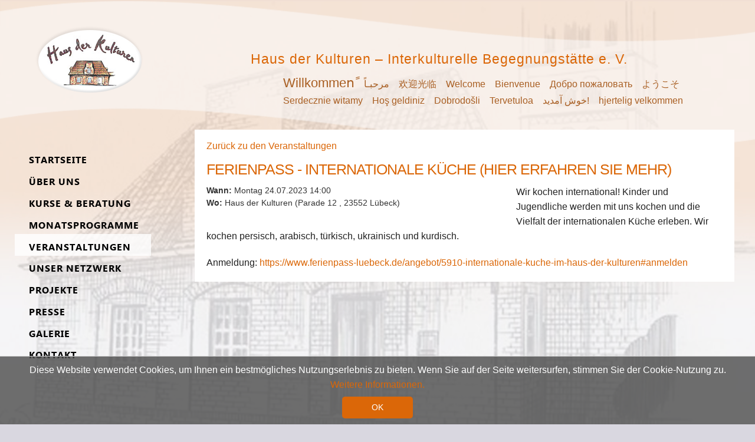

--- FILE ---
content_type: text/html; charset=utf-8
request_url: https://www.hausderkulturen.eu/veranstaltungen/details/ferienpass-internationale-k%C3%BCche-hier-erfahren-sie-mehr
body_size: 16622
content:
<!DOCTYPE html>
<html lang="de-DE" class="no-js">
<head>

  <meta charset="utf-8">
  <title>Ferienpass - Internationale Küche &#40;hier erfahren Sie mehr&#41; - hausderkulturen</title>
  <base href="https://www.hausderkulturen.eu/">

  <meta name="robots" content="index,follow">
  <meta name="description" content="">
  <meta name="keywords" content="">
  <meta name="generator" content="Contao Open Source CMS">
  
  <meta property="og:title" content="Ferienpass - Internationale Küche &amp;#40;hier erfahren Sie mehr&amp;#41; - hausderkulturen" />
  <meta property="og:description" content="Wir kochen international! Kinder und Jugendliche werden mit uns kochen und die Vielfalt der internationalen Küche erleben. Wir kochen persisch,..." />
  <meta property="og:url" content="https://www.hausderkulturen.eu/veranstaltungen/details/ferienpass-internationale-k%C3%BCche-hier-erfahren-sie-mehr" />
  <meta property="og:image" content="https://www.hausderkulturen.eu/files/images/logo_haus-der-kulturen.png" />  
  <meta name="viewport" content="width=device-width, initial-scale=1">
    <link rel="stylesheet" href="assets/css/94e762b0aad3.css">
    <script src="assets/js/88b7ee5c4935.js"></script>
<link rel="stylesheet" href="files/css/style.css" />
<link rel="stylesheet" href="files/css/nav_superfish_ver.css" />
<link rel="stylesheet" href="files/css/animated.css" />
<link rel="stylesheet" href="files/css/cookiebar.css" />
<link rel="stylesheet" href="files/css/metamodels.css" />
<script src="files/js/modernizr.min.js" type="text/javascript"></script>
<link rel="shortcut icon" type="image/x-icon" href="files/images/icon_haus-der-kulturen.ico" media="screen" />
  <!--[if lt IE 9]><script src="assets/html5shiv//html5shiv.js"></script><![endif]-->
</head>
<body id="top" class="mac chrome blink ch131">
  
  
  <div id="wrapper" class="row ">

            <header id="header" class="">
          <div class="row">
            
<div class="row">
	<div id="header-logo">
		<a href=""><img src="files/images/logo_haus-der-kulturen.png" alt=""></a>
	</div>
	<div id="header-title">
		<h1>Haus&nbsp;der&nbsp;Kulturen – Interkulturelle Begegnungstätte&nbsp;e.&nbsp;V.</h1>
		<p class="welcome" style="height: 60px;">
			<span style="font-size: 1.35rem;">Willkommenً</span>
			<span>مرحبـاً</span>
			<span>欢迎光临</span>
			<span>Welcome</span>
			<span>Bienvenue</span>
			<span>Добро пожаловать</span>
			<span>ようこそ</span>
			<span>Serdecznie witamy</span>
			<span>Hoş geldiniz</span>
			<span>Dobrodošli</span>
			<span>Tervetuloa</span>
			<span>خوش آمدید! </span>
			<span>hjertelig velkommen</span>
			<span>καλώς ορίσατε</span>
		</p>   
	</div>
</div>          </div>
        </header>
    
    
    <div id="container" class=" small-12  columns">
        <div class="row" data-equalizer>
                            <aside id="left" class="" data-equalizer-watch>
                    
<div class="menubtn">Menu Button</div>
<!-- indexer::stop -->
<nav class="mod_navigation block" itemscope itemtype="http://schema.org/SiteNavigationElement">

  
  <a href="veranstaltungen/details/ferienpass-internationale-k%C3%BCche-hier-erfahren-sie-mehr#skipNavigation31" class="invisible">Navigation überspringen</a>

  	<ul id="nav" class="hyphenate level_1">
            <li class="first"><a href="./" title="Haus der Kulturen" class="first">Startseite</a></li>
                <li class="submenu"><a href="ueber-uns" title="Über uns" class="submenu" aria-haspopup="true">Über uns</a>	<ul class="hyphenate level_2">
            <li class="submenu first"><a href="ueber-uns/das-haus" title="Das Haus" class="submenu first" aria-haspopup="true">Das Haus</a>	<ul class="hyphenate level_3">
            <li class="first"><a href="ueber-uns/das-haus/die-ehemalige-polizeiwache-66" title="Die ehemalige Polizeiwache" class="first">Die ehemalige Polizeiwache</a></li>
                <li class="last"><a href="ueber-uns/das-haus/lage-anfahrt-67" title="Lage /Anfahrt" class="last">Lage /Anfahrt</a></li>
      </ul>
</li>
                <li><a href="ueber-uns/selbstverstaendnis-und-aufgaben" title="Selbstverständnis und Aufgaben">Selbstverständnis und Aufgaben</a></li>
                <li><a href="ueber-uns/das-haus-der-kulturen-als-symbol" title="Das „Haus der Kulturen” als Symbol">Das „Haus der Kulturen” als Symbol</a></li>
                <li><a href="ueber-uns/satzung" title="Satzung">Satzung</a></li>
                <li class="last"><a href="ueber-uns/mitglied-werden" title="Mitglied werden" class="last">Mitglied werden</a></li>
      </ul>
</li>
                <li class="submenu"><a href="kurse-und-beratung" title="Kurse &amp; Beratung" class="submenu" aria-haspopup="true">Kurse & Beratung</a>	<ul class="hyphenate level_2">
            <li class="first"><a href="kurse-und-beratung/deutsch-gespraechskreise" title="Deutsch-Gesprächskreise" class="first">Deutsch-Gesprächskreise</a></li>
                <li><a href="kurse-und-beratung/tanz-und-musikkurse" title="Tanz- und Musikkurse">Tanz- und Musikkurse</a></li>
                <li><a href="kurse-und-beratung/beratung-im-haus-der-kulturen" title="Beratung im Haus der Kulturen">Beratung im Haus der Kulturen</a></li>
                <li class="last"><a href="kurse-und-beratung/weitere-angebote" title="Weitere Angebote" class="last">Weitere Angebote</a></li>
      </ul>
</li>
                <li><a href="monatsprogramme" title="Monatsprogramme">Monatsprogramme</a></li>
                <li class="submenu trail"><a href="veranstaltungen" title="Veranstaltungen" class="submenu trail" aria-haspopup="true">Veranstaltungen</a>	<ul class="hyphenate level_2">
            <li class="sibling first last"><a href="veranstaltungen/veranstaltungsarchiv" title="Veranstaltungsarchiv" class="sibling first last">Veranstaltungsarchiv</a></li>
      </ul>
</li>
                <li><a href="unser-netzwerk" title="Unser Netzwerk">Unser Netzwerk</a></li>
                <li class="submenu"><a href="projekte" title="Projekte" class="submenu" aria-haspopup="true">Projekte</a>	<ul class="hyphenate level_2">
            <li class="first"><a href="projekte/weact" title="WEACT" class="first">WEACT</a></li>
                <li><a href="projekte/lanemo-sh" title="LaNeMo SH">LaNeMo SH</a></li>
                <li><a href="Gartenprojekte" title="Gartenprojekte">Gartenprojekte</a></li>
                <li><a href="projekte/baobab-initiativel%C3%BCbeck" title="BAOBAB Initiative">BAOBAB Initiative</a></li>
                <li><a href="projekte/ses" title="SeS-Ehrenamt">SeS-Ehrenamt</a></li>
                <li><a href="projekte/wosu-reloaded" title="WoSu-Reloaded">WoSu-Reloaded</a></li>
                <li class="submenu last"><a href="projekte/abgeschlossene-projekte" title="Abgeschlossene Programme und Projekte" class="submenu last" aria-haspopup="true">Abgeschlossene Programme und Projekte</a>	<ul class="hyphenate level_3">
            <li class="first"><a href="projekte/port" title="PORT" class="first">PORT</a></li>
                <li><a href="projekte/matz" title="MATZ">MATZ</a></li>
                <li><a href="projekte/kulturladen" title="Kulturladen">Kulturladen</a></li>
                <li><a href="projekte/lafitz" title="AKADEMIE für internationale Zusammenarbeit">AKADEMIE für internationale Zusammenarbeit</a></li>
                <li><a href="projekte/house-of-resources" title="House of Resources">House of Resources</a></li>
                <li><a href="projekte/samo-fa" title="samo.fa">samo.fa</a></li>
                <li class="last"><a href="projekte/i-b-i-s-projekt-beendet" title="I.B.I.S.-Projekt" class="last">I.B.I.S.-Projekt</a></li>
      </ul>
</li>
      </ul>
</li>
                <li><a href="presse" title="Presse">Presse</a></li>
                <li><a href="galerie" title="Galerie">Galerie</a></li>
                <li class="last"><a href="kontakt" title="Kontakt" class="last">Kontakt</a></li>
      </ul>

  <a id="skipNavigation31" class="invisible">&nbsp;</a>

</nav>
<!-- indexer::continue -->
                </aside>
                    
            <div id="main" class="" data-equalizer-watch>
                <div class="row">
                    

  <div class="mod_article first last block" id="article-90">
    
          
<div class="ce_text block back_button">
	<a href="veranstaltungen" onclick="history.back(); return false;">Zurück zu den Veranstaltungen</a>
</div>
<div class="ce_metamodel_list mm_details block">

        
  

<div class="layout_full">

    
  <div class="item first last even">
    
        
    
    <div class="field titel">
      
        
          <div class="value"><h1 class="text">Ferienpass - Internationale Küche &#40;hier erfahren Sie mehr&#41;</h1>
</div>

        
      </div>

                    
        <div class="field info">
    
    <div class="field datum_start">
      
        
          <div class="value"><span class="pre-title">Wann: </span><span class="text">Montag 24.07.2023</span>
</div>

        
      </div>

              
    
    <div class="field uhrzeit_start">
      
        
          <div class="value"><span class="text">14:00</span>
</div>

        
      </div>

                    
    
    <div class="field standort">
      
        
          <div class="value"><span class="pre-title">Wo: </span>Haus der Kulturen (Parade 12 , 23552 Lübeck)</div>

                </div>
        
      </div>

        
    
    <div class="field beschreibung_lang">
      
        
          <div class="value"><span class="text"><p>Wir kochen international! Kinder und Jugendliche werden mit uns kochen und die Vielfalt der internationalen Küche erleben. Wir kochen persisch, arabisch, türkisch, ukrainisch und kurdisch.</p>
<p>Anmeldung: <a title="https://www.ferienpass-luebeck.de/angebot/5910-internationale-kuche-im-haus-der-kulturen#anmelden" href="https://www.ferienpass-luebeck.de/angebot/5910-internationale-kuche-im-haus-der-kulturen#anmelden">https://www.ferienpass-luebeck.de/angebot/5910-internationale-kuche-im-haus-der-kulturen#anmelden</a></p></span></div>

        
      </div>

                <div class="actions">
          </div>
      </div>
      </div>

</div>
    
      </div>

                                    </div>
            </div>

                    </div>
    </div>
    
            <footer id="footer" class="">
          <div class="row">
            
<div class="row">
  <div class="footer-content">
    <div class="footer-logos">
      <div class="logos logos-f">
        <h2>Unsere Förderer</h2>
        <a href="https://www.luebeck.de/de/index.html" target="_blank"><img src="files/images/logo-stadt-luebeck.jpg">
        <a href="https://www.integrationsbeauftragte.de/ib-de" target="_blank"><img src="files/dokumente/Beauftragte der Bundesregierung Antirassismus.jpg" alt="Bundesministerium des Innern"></a>
        <a href="http://bv-nemo.de/" target="_blank"><img src="files/images/logo_NeMO.jpg" alt="Statut und Satzung des Bundesverbandes NeMO e.V."></a>
        <a href="https://www.schleswig-holstein.de/DE/landesregierung/ministerien-behoerden/VIII/viii_node.html" target="_blank"><img src="files/dokumente/sh_de_SozialesJugendFamilieSeniorenIntegrationGleichstellung_logo_rgb_gross_ohne_Rand.png" alt="Ministerium für Soziales, Gesundheit, Jugend, Familie und Senioren"></a>
        <a href="https://www.possehl-stiftung.de" target="_blank"><img src="files/images/loho_possehl-stiftung.jpg" alt="Possehl-Stiftung Lübeck"></a>
      <img src="files/dokumente/Kofinanziert von der Europäischen Union1.png">
      <a href="https://www.schleswig-holstein.de/DE/landesregierung/ministerien-behoerden/III/iii_node.html" target="_blank"><img src="files/images/logo-Bildungsministerium-SH.jpg">
      </div>
      <div class="logos logos-m">
        <h2>Wir sind Mitglied von</h2>
        <a href="http://bv-nemo.de/" target="_blank"><img src="files/images/logo_NeMO.jpg" alt="Statut und Satzung des Bundesverbandes NeMO e.V."></a>
        <a href="https://www.paritaet-sh.org/" target="_blank"><img src="files/images/logo_paritaetische.gif" alt="Der Paritätische">
        <a href="https://lkj-sh.de/" target="_blank"><img src="files/dokumente/LKJ-SH Logo.png"> 
        <a href="https://www.charta-der-vielfalt.de/" target="_blank"><img src="files/dokumente/charta-der-vielfalt.jpg"> <a>
        <a href="https://www.engagiertestadt.de/" target="_blank"><img src="files/dokumente/Logo_engagierteStadt_rgb_big.jpg"> <a> </div></div><hr>
      <div class="footer-contact">
      <div class="infos">
        <div class="sub-title">Öffnungszeiten Haus der Kulturen:</div>
        <div>Montag bis Freitag: 10.00 - 17.00 Uhr</div>
        <div class="sub-title">Beratungs- und Bürozeiten:</div>
        <div>Montag & Mittwoch: 12.30 - 13.30 Uhr</div>
        <div>Dienstag & Donnerstag: 12.00 - 14.00 Uhr und 16.30 - 17.30 Uhr</div>
      </div>
      <div class="logo">
        <img src="files/images/logo_haus-der-kulturen.png" alt="IKB – Haus der Kulturen">
      </div>
      <div itemscope="" itemtype="http://schema.org/Organization" class="contact">
        <div itemprop="name" class="sub-title">IKB – Haus der Kulturen</div>
        <div itemprop="image" itemscope="" itemtype="http://schema.org/ImageObject" style="display: none;">
          <img itemprop="url" alt="IKB – Haus der Kulturen" src="/files/images/logo_haus-der-kulturen.png">
        </div>
        <div itemprop="address" itemscope="" itemtype="http://schema.org/PostalAddress" class="contact-content">
          <ul>
            <li itemprop="streetAddress">Parade 12</li>
            <li>
              <span itemprop="postalCode">23552</span>
              <span itemprop="addressLocality">Lübeck</span>
            </li>
          </ul>
        </div>
        <div>Fon: <a href="tel:+4945175532"><span itemprop="telephone">0451 75532</span></a></div>
        <div>Fax: <span itemprop="faxNumber">0451 73345</span></div>
        <div>E-Mail: <a title="info@hausderkulturen.eu" href="mailto:info@hausderkulturen.eu"><span itemprop="email">info@hausderkulturen.eu</span></a></div>
      </div>
    </div>
  <div class="footer-info">
      <p>
        © 2026 Haus der Kulturen | <a href="impressum" title="Impressum">Impressum</a> | <a href="datenschutz" title="Datenschutz">Datenschutz</a> | <a href="https://de-de.facebook.com/pages/Haus-der-Kulturen/181231455246580"
          target="_blank"><img src="files/images/facebook.png" alt="Facebook-Link" class="facebook"></a>
      </p>
    </div>
  </div>
</div>          </div>
        </footer>
      </div>

    
<script src="assets/mediabox/js/mediabox.min.js"></script>
<script>
  window.addEvent('domready', function() {
    var $ = document.id;
    $$('a[data-lightbox]').mediabox({
      // Put custom options here
      clickBlock: false
    }, function(el) {
      return [el.href, el.title, el.getAttribute('data-lightbox')];
    }, function(el) {
      var data = this.getAttribute('data-lightbox').split(' ');
      return (this == el) || (data[0] && el.getAttribute('data-lightbox').match(data[0]));
    });
    $('mbMedia').addEvent('swipe', function(e) {
      (e.direction == 'left') ? $('mbNextLink').fireEvent('click') : $('mbPrevLink').fireEvent('click');
    });
  });
</script>

<script src="assets/swipe/js/swipe.min.js"></script>
<script>
  (function() {
    var e = document.querySelectorAll('.content-slider, .slider-control'), c, i;
    for (i=0; i<e.length; i+=2) {
      c = e[i].getAttribute('data-config').split(',');
      new Swipe(e[i], {
        // Put custom options here
        'auto': parseInt(c[0]),
        'speed': parseInt(c[1]),
        'startSlide': parseInt(c[2]),
        'continuous': parseInt(c[3]),
        'menu': e[i+1]
      });
    }
  })();
</script>

<script src="files/js/vendor/jquery.js"></script>
<script src="files/js/superfish-ver.js"></script>
<script src="files/js/easyaspie.js"></script>
<script src="files/js/cookiebar.js"></script>
<script type="text/javascript">
    $(document).ready(function() {
        $('#left nav').easyPie();
    });    
</script>
<script src="files/js/Hyphenator.js" type="text/javascript"></script>
<script src="files/js/patterns/de.js" type="text/javascript"></script>
<script type="text/javascript">
    Hyphenator.config({
        classname : 'hyphenate',
    });
    Hyphenator.addExceptions('de','Monats-programme');
	Hyphenator.run();
</script>
</body>
</html>

--- FILE ---
content_type: text/css
request_url: https://www.hausderkulturen.eu/files/css/style.css
body_size: 16384
content:
@font-face {
  font-family: 'Gadugi';
  src: url('../fonts/Gadugi.eot?#iefix') format('embedded-opentype'), url('../fonts/Gadugi.woff') format('woff'), url('../fonts/Gadugi.ttf') format('truetype'), url('../fonts/Gadugi.svg#Gadugi') format('svg');
  font-weight: normal;
  font-style: normal;
}

@font-face {
  font-family: 'Gadugi-Bold';
  src: url('../fonts/Gadugi-Bold.eot?#iefix') format('embedded-opentype'), url('../fonts/Gadugi-Bold.woff') format('woff'), url('../fonts/Gadugi-Bold.ttf') format('truetype'), url('../fonts/Gadugi-Bold.svg#Gadugi-Bold') format('svg');
  font-weight: normal;
  font-style: normal;
}

body, h1, h2, h3, h4, h5, h6, button, .button,
.pricing-table .price, .pricing-table .title,
.top-bar-section ul li>a, .tabs .tab-title>a,
.side-nav li.active>a:first-child:not(.button),
.label, .sub-nav li, .side-nav,
.accordion .accordion-navigation>a, .accordion dd>a {
  font-family: /*'Gadugi',*/ 'Helvetica Neue', Helvetica, Roboto, Arial, sans-serif;
}

html {
  height: 101%;
}

body {
  background: #d9d7e0 url(../images/bg_body.jpg) no-repeat top center;
  background-size: cover;
}

.ce_gallery ul {
  margin-left: 0;
}

.ce_gallery li {
  list-style: none;
  margin-bottom: 1rem;
}

.image_container.float_left {
  float: left;
  padding-right: 1rem;
}

.image_container.float_right {
  float: right;
  padding-left: 1rem;
}

#mbOverlay {
  z-index: 999998;
  background-color: rgb(255, 255, 255);
}

#mbCenter {
  z-index: 999999;
  background-color: #efe7e6;
  border-radius: 0;
}

#mbTitle, #mbPrevLink, #mbNextLink, #mbCloseLink {
  color: #000;
}

#mbBottom a, #mbBottom a:link, #mbBottom a:visited {
  text-decoration: none !important;
  color: #000 !important;
}

#mbPrevLink big, #mbNextLink big, #mbCloseLink big {
  color: #000;
}

a {
  color: #db6708;
  word-wrap: break-word;
}

a:focus, a:hover {
  color: #bd5907;
}

h1, h2, h3, h4, h5, h6 {
  color: #db6708;
}

h1 {
  font-size: 1.55rem;
  letter-spacing: -1px;
  text-transform: uppercase;
  margin-top: 30px;
}

h2 {
  font-size: 1.2rem;
  /* line-height: 1.25rem; */
}

h3 {
  font-size: 1.05rem;
}

h4, h5, h6 {
  font-size: 1rem;
}

.orbith1 h1 {
  text-align: center;
  padding-bottom: 12px;
}

.orbit-container .orbit-prev, .orbit-container .orbit-next {
  background-color: #ccc;
}

.ce_orbit_start {
  background: #fff;
  text-align: center;
}

footer .ce_orbit_start {
  background: transparent;
}

footer .orbit-progress, footer .orbit-timer {
  display: none !important;
}

.orbit-container .orbit-slides-container img {
  display: inline;
}

.orbit-slide-number {
  display: none;
  position: absolute;
  right: 0;
}

#main .orbit-container .ce_text {
  padding-top: 30px;
}

.hell {
  background: #efe7e6;
}

.dunkel {
  background: #e2d9d8;
}

/*
#main img {
	max-width: none;
	width: 100%;
}*/
/*.slide-offset-li, .slide-offset-re { margin: 1rem !important; }*/
div#wrapper {
  background: #fff;
  background: rgba(255, 255, 255, 0.6);
  margin: auto;
  max-width: 88rem;
  width: auto;
  -webkit-box-shadow: 0px 0px 29px 3px rgba(76, 68, 106, 0.2);
  -moz-box-shadow: 0px 0px 29px 3px rgba(76, 68, 106, 0.2);
  box-shadow: 0px 0px 29px 3px rgba(76, 68, 106, 0.2);
}

#header {
  /*
  background: #fff;
	background: rgba(255, 255, 255, 0.2);
  */
  text-align: center;
  padding-top: 0;
  max-height: 100px;
}

#header h1 {
  text-transform: none;
  letter-spacing: 1px;
  padding: 0 0.2rem 0 0.3rem;
  font-size: 0.9rem;
  text-align: left;
  margin-top: 10px;
  margin-left: 10px;
}

#header p.welcome {
  display: none;
}

#header-logo {
  padding: 12px 0;
  text-align: left;
  float: left;
  width: 80px;
  vertical-align: middle;
}

#header-title {
  float: none;
  width: 40%;
  min-width: 200px;
  text-align: left;
  float: left;
}

#container {
  /* ; */
}

aside {
  width: 100%;
}

#main {
  width: 100%;
  margin-top: -50px;
}

footer {
  background: white;
  /*#efe7e6;*/
  border-top: solid 2px #ddd;
  padding: 1rem 1.5rem 0 1.5rem;
  clear: both;
}

footer .min {
  min-height: 190px;
}

.labell {
  display: inline-block;
  width: 4rem
}

.row {
  max-width: 88rem;
}

.ce_text {
  padding-bottom: 15px;
}

.callout {
  border: 5px solid #fff;
  -moz-box-shadow: 0px -4px 9px #ccc;
  -webkit-box-shadow: 0px -4px 9px #ccc;
  box-shadow: 0px -4px 9px #ccc;
}

.sta p {
  font-size: 0.8rem;
  line-height: 1.1rem;
  padding: 0 12px 12px 12px;
}

.sta h2 {
  font-size: 1.2rem;
  line-height: 1.25rem;
  padding: 8px 8px 0 8px;
}

.stadtteilarbeit>div {
  background: transparent;
  min-height: 300px;
  margin: 0 10% 30px 10%;
  padding: 0;
  text-shadow: 0 0 0 rgba(0, 0, 0, 0.5);
  width: 80%;
  -ms-hyphens: auto;
  -webkit-hyphens: auto;
  hyphens: auto;
}

.slider-wrapper div.ce_text {
  background-color: #FFF;
}

.slider-wrapper figure.image_container {
  max-width: 320px;
  float: left;
  padding-right: 10px;
  margin: 0;
}

.row .row {
  margin: 10px;
}

#main .row {
  background-color: #FFF;
  padding: 0 20px;
}

#main img {
  margin: 10px 0;
}

a.slider-next:before {
  content: "";
  position: absolute;
  border-color: transparent transparent transparent #FFF;
  border-style: solid;
  border-width: 12px 0px 12px 15px;
}

a.slider-prev:before {
  content: "";
  position: absolute;
  border-color: transparent #FFF transparent transparent;
  border-style: solid;
  border-width: 12px 15px 12px 0;
}

a.slider-prev, a.slider-next {
  background-color: #ccc;
  width: 36px;
  height: 60px;
  padding: 18px 10px 18px 10px;
  position: absolute;
  top: -300px;
}

a.slider-next {
  margin-right: -20px;
}

a.slider-prev {
  margin-left: -20px;
}

.content-slider .ce_text.block {
  padding: 0 28px;
}

/* formular */
form fieldset span.invisible {
  display: none;
}

form fieldset span.mandatory {
  color: #ce0000;
  margin-left: 2px;
}

form fieldset label {
  font-size: 1rem;
  margin-bottom: 5px;
}

form fieldset {
  border: none;
  padding: 0;
}

form textarea {
  resize: vertical;
}

.checkbox-datenschutz label {
  font-size: 0.875rem;
}

.checkbox-datenschutz legend {
  padding: 0;
  margin-bottom: 5px;
}

.checkbox_container input {
  margin: 0;
  font-size: 1rem;
}

.checkbox_container input[type="checkbox"]+label {
  display: inline;
  margin-left: 0.2rem;
  vertical-align: middle;
}

.checkbox_container legend {
  background: none;
}

.captcha input {
  width: 50px;
  display: inline;
}

.captcha span {
  width: auto;
  margin-left: 8px;
  display: inline;
}

button[type="submit"] {
  background-color: #db6708;
}

/* Kontaktseite */
#main .contact-content p {
  font-size: 1rem;
}

#main .contact-content .ce_text {
  padding-bottom: 0;
}

.dlh_googlemap {
  margin-bottom: 0.5rem;
}

/* Footer */
.footer-content {
  position: relative;
  font-size: 0.9rem;
}

.footer-logos, .footer-contact {
  margin-bottom: 1rem;
  width: 100%;
  min-height: 130px;
}

.footer-contact .logo {
  width: 20%;
  float: left;
  padding: 21px 0;
  text-align: center;
  margin-left: calc(50% - 288px - 10%);
}
.footer-contact .logo img{
  max-height: 90px;
}
.footer-contact .infos {
  width: 288px;
  float: left;
}
.footer-contact .contact {
  max-width: 240px;
  float: right;
  clear: right;
}

.footer-contact .contact .contact-content ul {
  margin: 0;
  font-size: inherit;
}

.footer-contact .contact .contact-content li {
  list-style: none;
}

.footer-contact .sub-title {
  font-weight: bold;
  color: #db6708;
}

.footer-logos {
  text-align: center;
}

.footer-logos .logos {
  text-align: center;
  vertical-align: baseline;
  display: inline-block;
  margin-bottom: 10px;
}

.footer-logos .logos img {
  padding: 5px 10px 5px 0;
}

.footer-logos h2 {
  text-transform: uppercase;
  font-size: 1rem;
  color: #333;
  text-align: left;
}

.footer-info img.facebook {
  height: 1.1rem;
  margin-left: 2px;
}

.footer-info {
  float: none;
  clear: both;
  width: 100%;
  text-align: center;
}

/* Veranstaltungsansicht */
.back_button {
  padding: 1rem 0 0 0;
}

.ce_metamodel_list {
  margin-top: -1.2rem;
}

.ce_dlh_googlemaps {
  max-width: 640px;
}

.ce_dlh_googlemaps img {
  margin: 0 !important;
}

/* Font Awesome */
@font-face {
  font-family: "Font Awesome 5 Free";
  font-style: normal;
  font-weight: 400;
  font-display: auto;
  src: url(../fonts/fa-regular-400.eot);
  src: url(../fonts/fa-regular-400.eot?#iefix) format("embedded-opentype"), url(../fonts/fa-regular-400.woff2) format("woff2"), url(../fonts/fa-regular-400.woff) format("woff"), url(../fonts/fa-regular-400.ttf) format("truetype"), url(../fonts/fa-regular-400.svg#fontawesome) format("svg")
}
@font-face {
  font-family: "Font Awesome 5 Free";
  font-style: normal;
  font-weight: 900;
  font-display: auto;
  src: url(../fonts/fa-solid-900.eot);
  src: url(../fonts/fa-solid-900.eot?#iefix) format("embedded-opentype"), url(../fonts/fa-solid-900.woff2) format("woff2"), url(../fonts/fa-solid-900.woff) format("woff"), url(../fonts/fa-solid-900.ttf) format("truetype"), url(../fonts/fa-solid-900.svg#fontawesome) format("svg")
}

p.download-element {
  margin: 0;
}

.ce_download.last {
  margin-bottom: 1.5rem;
}

.download-element::before {
  content: '\f15c';
  display: inline-block;
  margin-right: 5px;
  font-size: 2rem;
  font-weight: 900;
  font-family: "Font Awesome 5 Free";
  color: #2888b5;
}

.ext-pdf::before {
  content: "\f1c1";
  color: red;
}

.ext-doc::before, .ext-docx::before {
  content: "\f1c2";
  color: #003ea8;
}

.ext-xls::before, .ext-xlsx::before {
  content: "\f1c3";
  color: #0a7500;
}

.ext-ppt::before, .ext-pptx::before {
  content: "\f1c4";
  color: #eb5200;
}

.ext-png::before, .ext-jpg::before {
  content: "\f1c5";
  color: orange;
}

.ext-zip::before, .ext-rar::before {
  content: "\f1c6";
  color: #555;
}

.ext-mp3::before, .ext-ogg::before, .ext-wav::before, .ext-wma::before {
  content: "\f1c7";
}

.ext-mp4::before, .ext-avi::before, .ext-flv::before {
  content: "\f1c8";
}


@media only screen and (max-width: 40em) {

  /* max-width 640px, mobile screens */
  #container {
    padding: 0;
  }

  #container .row {
    margin: 0;
  }

  #main {
    margin-top: -80px;
  }

  #left nav {
    margin: -35px 0 50px 0;
    padding: 0 10px;
  }

  a.slider-prev, a.slider-next {
    width: auto;
    height: auto;
    padding: 0;
    position: absolute;
    top: 0px;
  }

  a.slider-prev:before, a.slider-next:before {
    border-style: none;
    font-size: 1rem;
    color: #DB6708;
  }

  a.slider-prev:before {
    content: "Zurück";
    left: 20px;
  }

  a.slider-next:before {
    content: "Vor";
    right: 30px;
  }

  .slider-wrapper figure.image_container {
    width: 100%;
    max-width: none;
    float: none;
    padding: 0;
    margin: 0;
  }

  #main .slider-menu {
    display: none;
  }

  #main .row {
    background-color: rgba(255, 255, 255, 0.75);
  }

  #footer .row {
    margin: 0;
  }

  .content-slider .ce_text.block {
    padding: 0;
  }

  .slider-wrapper div.ce_text {
    background: none;
  }

  .checkbox_container input[type="checkbox"]+label {
    vertical-align: baseline;
  }

  .footer-logos .logos img {
    max-width: 160px;
    max-height: 75px;
    vertical-align: bottom;
  }
  .footer-contact .infos {
    display: none;
  }
  .footer-logos {
    text-align: left;
  }
  .footer-logos .logos {
    text-align: left;
  }
  .footer-logos .logos h2 {
    text-align: left !important;
  }
  .footer-contact .contact {
    float: none;
  }
  .footer-info {
    text-align: left;
  }

}

@media only screen and (max-width: 800px) {
  .footer-contact .logo {
    display: none;
  }
}



@media only screen and (min-width: 40.063em) {

  /* min-width 641px, medium screens */
  #header {
    background: transparent url(../images/bg_header.png) no-repeat center 2px;
    background-size: cover;
    min-height: 250px;
    padding: 0.5rem 0 0 1.2rem;
    text-align: left;
  }

  #header h1 {
    font-size: 1.2rem;
    margin-top: 40px;
    margin-left: 0px;
  }

  #header p.welcome {
    display: inline-block;
    padding-left: 30px;
    height: 60px;
    overflow: hidden;
    margin-right: 50px;
    color: #a95f23;
  }

  #header p.welcome span {
    padding-right: 12px;
  }

  #header-logo {
    min-width: 150px;
    width: 26%;
    padding-top: 15px;
  }

  #header-title {
    float: right;
    font-size: 1rem;
    width: 70%;
    padding-top: 12px;
  }

  .ce_orbit_start {
    text-align: left;
  }

  .orbith1 h1 {
    text-align: left;
    margin-left: 3.3rem;
    padding-top: 1rem;
    font-size: 1.3rem;
  }

  .orbit-content .medium-4 {
    padding: 1rem 0 0 4rem;
  }

  .orbit-content .medium-8 {
    padding: 1rem 4rem 0 0;
  }

  #main {
    float: right;
    width: 70%;
  }

  #main .orbit-container img {
    padding-right: 15px;
  }

  #main .orbit-container .ce_text {
    padding-top: 10px;
  }

  aside {
    float: left;
    width: 26%;
    margin-top: -70px;
  }

  .stadtteilarbeit {
    display: flex;
    flex-direction: row;
    flex-wrap: wrap;
    justify-content: space-around;
    align-items: center;
    align-content: flex-start;
  }

  .stadtteilarbeit>div {
    background: transparent;
    min-height: 280px;
    margin: 0 0 30px 0;
    padding: 0;
    text-shadow: 0 0 0 rgba(0, 0, 0, 0.5);
    width: 25%
  }

  .sta p {
    font-size: 0.7rem;
    line-height: 1.1rem;
  }

  .sta h2 {
    font-size: 0.9rem;
    line-height: 1.25rem;
  }

  #container {
    min-height: 520px;
  }

  .fu-center {
    border-left: 1px solid #e6ad82;
  }

  .min-right {
    text-align: center;
  }

  .firstpic {
    margin-top: 80px;
  }

  /* Kontaktseite */
  #main .contact-content {
    margin-bottom: 1rem;
  }

  /* Footer */
  .footer-logos .logos img {
    max-width: 170px;
    max-height: 80px;
    vertical-align: middle;
  }

  .footer-logos .logos-f {
    float: left;
    /*width: 70%;*/
  }
  .footer-logos .logos-m {
    float: left;
    /*width: 29%;*/
  }
}

@media only screen and (min-width: 64.063em) {

  /* min-width 1025px, large screens */
  aside {
    float: left;
    width: 20%;
  }

  #main {
    float: right;
    width: 76%;
  }

  #header {
    min-height: 250px;
    padding-top: 1.5rem;
    padding-left: 2.5rem;
  }

  #header h1 {
    font-size: 1.45rem;
    margin-top: 20px;
  }

  #header-logo {
    padding-top: 0px;
  }

  #header-title {
    padding-top: 20px;
  }

  #header p.welcome {
    height: 60px;
    padding-left: 60px;
  }

  .sta p {
    font-size: 0.9rem;
    line-height: 1.1rem;
    padding: 0 12px 0 12px;
  }

  .sta h2 {
    font-size: 1.2rem;
    line-height: 1.25rem;
  }

  .fu-center {
    border-left: 1px solid #e6ad82;
    border-right: 1px solid #e6ad82;
  }

  img.facebook {
    /*
    padding-bottom: 100px;
    padding-top: 0;*/
  }

  .min-right {
    text-align: right;
  }

  /* Kontaktseite */
  #main .contact-content .contact-1 {
    float: left;
    width: 250px;
    margin-right: 3%;
  }

  #main .contact-content .contact-2 {
    float: left;
    max-width: calc((94% - 250px) * 0.5);
    margin-right: 3%;
  }

  #main .contact-content .contact-3 {
    float: left;
    max-width: calc((94% - 250px) * 0.5);
  }

  /* Footer */
  .footer-logos .logos img {
    max-width: 190px;
    max-height: 100px;
  }
}


@media only screen and (max-width: 1280px) {
  .footer-logos .logos h2 {
    text-align: center;
  }
  .footer-logos .logos-f {
    float: none;
    display: block;
    width: 100%;
  }
  .footer-logos .logos-m {
    float: none;
    display: block;
    width: 100%;
  }
}


--- FILE ---
content_type: text/css
request_url: https://www.hausderkulturen.eu/files/css/animated.css
body_size: 20720
content:

.animated {
    animation-duration: 1s;
    animation-fill-mode: both;
}
.animated.infinite {
    animation-iteration-count: infinite;
}
.animated.hinge {
    animation-duration: 2s;
}
@keyframes bounce {
0%, 20%, 53%, 80%, 100% {
    transform: translate3d(0px, 0px, 0px);
    transition-timing-function: cubic-bezier(0.215, 0.61, 0.355, 1);
}
40%, 43% {
    transform: translate3d(0px, -30px, 0px);
    transition-timing-function: cubic-bezier(0.755, 0.05, 0.855, 0.06);
}
70% {
    transform: translate3d(0px, -15px, 0px);
    transition-timing-function: cubic-bezier(0.755, 0.05, 0.855, 0.06);
}
90% {
    transform: translate3d(0px, -4px, 0px);
}
}
.bounce {
    animation-name: bounce;
    transform-origin: center bottom 0;
}
@keyframes flash {
0%, 50%, 100% {
    opacity: 1;
}
25%, 75% {
    opacity: 0;
}
}
.flash {
    animation-name: flash;
}
@keyframes pulse {
0% {
    transform: scale3d(1, 1, 1);
}
50% {
    transform: scale3d(1.05, 1.05, 1.05);
}
100% {
    transform: scale3d(1, 1, 1);
}
}
.pulse {
    animation-name: pulse;
}
@keyframes rubberBand {
0% {
    transform: scale3d(1, 1, 1);
}
30% {
    transform: scale3d(1.25, 0.75, 1);
}
40% {
    transform: scale3d(0.75, 1.25, 1);
}
50% {
    transform: scale3d(1.15, 0.85, 1);
}
65% {
    transform: scale3d(0.95, 1.05, 1);
}
75% {
    transform: scale3d(1.05, 0.95, 1);
}
100% {
    transform: scale3d(1, 1, 1);
}
}
.rubberBand {
    animation-name: rubberBand;
}
@keyframes shake {
0%, 100% {
    transform: translate3d(0px, 0px, 0px);
}
10%, 30%, 50%, 70%, 90% {
    transform: translate3d(-10px, 0px, 0px);
}
20%, 40%, 60%, 80% {
    transform: translate3d(10px, 0px, 0px);
}
}
.shake {
    animation-name: shake;
}
@keyframes swing {
20% {
    transform: rotate3d(0, 0, 1, 15deg);
}
40% {
    transform: rotate3d(0, 0, 1, -10deg);
}
60% {
    transform: rotate3d(0, 0, 1, 5deg);
}
80% {
    transform: rotate3d(0, 0, 1, -5deg);
}
100% {
    transform: rotate3d(0, 0, 1, 0deg);
}
}
.swing {
    animation-name: swing;
    transform-origin: center top 0;
}
@keyframes tada {
0% {
    transform: scale3d(1, 1, 1);
}
10%, 20% {
    transform: scale3d(0.9, 0.9, 0.9) rotate3d(0, 0, 1, -3deg);
}
30%, 50%, 70%, 90% {
    transform: scale3d(1.1, 1.1, 1.1) rotate3d(0, 0, 1, 3deg);
}
40%, 60%, 80% {
    transform: scale3d(1.1, 1.1, 1.1) rotate3d(0, 0, 1, -3deg);
}
100% {
    transform: scale3d(1, 1, 1);
}
}
.tada {
    animation-name: tada;
}
@keyframes wobble {
0% {
    transform: none;
}
15% {
    transform: translate3d(-25%, 0px, 0px) rotate3d(0, 0, 1, -5deg);
}
30% {
    transform: translate3d(20%, 0px, 0px) rotate3d(0, 0, 1, 3deg);
}
45% {
    transform: translate3d(-15%, 0px, 0px) rotate3d(0, 0, 1, -3deg);
}
60% {
    transform: translate3d(10%, 0px, 0px) rotate3d(0, 0, 1, 2deg);
}
75% {
    transform: translate3d(-5%, 0px, 0px) rotate3d(0, 0, 1, -1deg);
}
100% {
    transform: none;
}
}
.wobble {
    animation-name: wobble;
}
@keyframes bounceIn {
0%, 20%, 40%, 60%, 80%, 100% {
    transition-timing-function: cubic-bezier(0.215, 0.61, 0.355, 1);
}
0% {
    opacity: 0;
    transform: scale3d(0.3, 0.3, 0.3);
}
20% {
    transform: scale3d(1.1, 1.1, 1.1);
}
40% {
    transform: scale3d(0.9, 0.9, 0.9);
}
60% {
    opacity: 1;
    transform: scale3d(1.03, 1.03, 1.03);
}
80% {
    transform: scale3d(0.97, 0.97, 0.97);
}
100% {
    opacity: 1;
    transform: scale3d(1, 1, 1);
}
}
.bounceIn {
    animation-duration: 0.75s;
    animation-name: bounceIn;
}
@keyframes bounceInDown {
0%, 60%, 75%, 90%, 100% {
    transition-timing-function: cubic-bezier(0.215, 0.61, 0.355, 1);
}
0% {
    opacity: 0;
    transform: translate3d(0px, -3000px, 0px);
}
60% {
    opacity: 1;
    transform: translate3d(0px, 25px, 0px);
}
75% {
    transform: translate3d(0px, -10px, 0px);
}
90% {
    transform: translate3d(0px, 5px, 0px);
}
100% {
    transform: none;
}
}
.bounceInDown {
    animation-name: bounceInDown;
}
@keyframes bounceInLeft {
0%, 60%, 75%, 90%, 100% {
    transition-timing-function: cubic-bezier(0.215, 0.61, 0.355, 1);
}
0% {
    opacity: 0;
    transform: translate3d(-3000px, 0px, 0px);
}
60% {
    opacity: 1;
    transform: translate3d(25px, 0px, 0px);
}
75% {
    transform: translate3d(-10px, 0px, 0px);
}
90% {
    transform: translate3d(5px, 0px, 0px);
}
100% {
    transform: none;
}
}
.bounceInLeft {
    animation-name: bounceInLeft;
}
@keyframes bounceInRight {
0%, 60%, 75%, 90%, 100% {
    transition-timing-function: cubic-bezier(0.215, 0.61, 0.355, 1);
}
0% {
    opacity: 0;
    transform: translate3d(3000px, 0px, 0px);
}
60% {
    opacity: 1;
    transform: translate3d(-25px, 0px, 0px);
}
75% {
    transform: translate3d(10px, 0px, 0px);
}
90% {
    transform: translate3d(-5px, 0px, 0px);
}
100% {
    transform: none;
}
}
.bounceInRight {
    animation-name: bounceInRight;
}
@keyframes bounceInUp {
0%, 60%, 75%, 90%, 100% {
    transition-timing-function: cubic-bezier(0.215, 0.61, 0.355, 1);
}
0% {
    opacity: 0;
    transform: translate3d(0px, 3000px, 0px);
}
60% {
    opacity: 1;
    transform: translate3d(0px, -20px, 0px);
}
75% {
    transform: translate3d(0px, 10px, 0px);
}
90% {
    transform: translate3d(0px, -5px, 0px);
}
100% {
    transform: translate3d(0px, 0px, 0px);
}
}
.bounceInUp {
    animation-name: bounceInUp;
}
@keyframes bounceOut {
20% {
    transform: scale3d(0.9, 0.9, 0.9);
}
50%, 55% {
    opacity: 1;
    transform: scale3d(1.1, 1.1, 1.1);
}
100% {
    opacity: 0;
    transform: scale3d(0.3, 0.3, 0.3);
}
}
.bounceOut {
    animation-duration: 0.75s;
    animation-name: bounceOut;
}
@keyframes bounceOutDown {
20% {
    transform: translate3d(0px, 10px, 0px);
}
40%, 45% {
    opacity: 1;
    transform: translate3d(0px, -20px, 0px);
}
100% {
    opacity: 0;
    transform: translate3d(0px, 2000px, 0px);
}
}
.bounceOutDown {
    animation-name: bounceOutDown;
}
@keyframes bounceOutLeft {
20% {
    opacity: 1;
    transform: translate3d(20px, 0px, 0px);
}
100% {
    opacity: 0;
    transform: translate3d(-2000px, 0px, 0px);
}
}
.bounceOutLeft {
    animation-name: bounceOutLeft;
}
@keyframes bounceOutRight {
20% {
    opacity: 1;
    transform: translate3d(-20px, 0px, 0px);
}
100% {
    opacity: 0;
    transform: translate3d(2000px, 0px, 0px);
}
}
.bounceOutRight {
    animation-name: bounceOutRight;
}
@keyframes bounceOutUp {
20% {
    transform: translate3d(0px, -10px, 0px);
}
40%, 45% {
    opacity: 1;
    transform: translate3d(0px, 20px, 0px);
}
100% {
    opacity: 0;
    transform: translate3d(0px, -2000px, 0px);
}
}
.bounceOutUp {
    animation-name: bounceOutUp;
}
@keyframes fadeIn {
0% {
    opacity: 0;
}
100% {
    opacity: 1;
}
}
.fadeIn {
    animation-name: fadeIn;
}
@keyframes fadeInDown {
0% {
    opacity: 0;
    transform: translate3d(0px, -100%, 0px);
}
100% {
    opacity: 1;
    transform: none;
}
}
.fadeInDown {
    animation-name: fadeInDown;
}
@keyframes fadeInDownBig {
0% {
    opacity: 0;
    transform: translate3d(0px, -2000px, 0px);
}
100% {
    opacity: 1;
    transform: none;
}
}
.fadeInDownBig {
    animation-name: fadeInDownBig;
}
@keyframes fadeInLeft {
0% {
    opacity: 0;
    transform: translate3d(-100%, 0px, 0px);
}
100% {
    opacity: 1;
    transform: none;
}
}
.fadeInLeft {
    animation-name: fadeInLeft;
}
@keyframes fadeInLeftBig {
0% {
    opacity: 0;
    transform: translate3d(-2000px, 0px, 0px);
}
100% {
    opacity: 1;
    transform: none;
}
}
.fadeInLeftBig {
    animation-name: fadeInLeftBig;
}
@keyframes fadeInRight {
0% {
    opacity: 0;
    transform: translate3d(100%, 0px, 0px);
}
100% {
    opacity: 1;
    transform: none;
}
}
.fadeInRight {
    animation-name: fadeInRight;
}
@keyframes fadeInRightBig {
0% {
    opacity: 0;
    transform: translate3d(2000px, 0px, 0px);
}
100% {
    opacity: 1;
    transform: none;
}
}
.fadeInRightBig {
    animation-name: fadeInRightBig;
}
@keyframes fadeInUp {
0% {
    opacity: 0;
    transform: translate3d(0px, 100%, 0px);
}
100% {
    opacity: 1;
    transform: none;
}
}
.fadeInUp {
    animation-name: fadeInUp;
}
@keyframes fadeInUpBig {
0% {
    opacity: 0;
    transform: translate3d(0px, 2000px, 0px);
}
100% {
    opacity: 1;
    transform: none;
}
}
.fadeInUpBig {
    animation-name: fadeInUpBig;
}
@keyframes fadeOut {
0% {
    opacity: 1;
}
100% {
    opacity: 0;
}
}
.fadeOut {
    animation-name: fadeOut;
}
@keyframes fadeOutDown {
0% {
    opacity: 1;
}
100% {
    opacity: 0;
    transform: translate3d(0px, 100%, 0px);
}
}
.fadeOutDown {
    animation-name: fadeOutDown;
}
@keyframes fadeOutDownBig {
0% {
    opacity: 1;
}
100% {
    opacity: 0;
    transform: translate3d(0px, 2000px, 0px);
}
}
.fadeOutDownBig {
    animation-name: fadeOutDownBig;
}
@keyframes fadeOutLeft {
0% {
    opacity: 1;
}
100% {
    opacity: 0;
    transform: translate3d(-100%, 0px, 0px);
}
}
.fadeOutLeft {
    animation-name: fadeOutLeft;
}
@keyframes fadeOutLeftBig {
0% {
    opacity: 1;
}
100% {
    opacity: 0;
    transform: translate3d(-2000px, 0px, 0px);
}
}
.fadeOutLeftBig {
    animation-name: fadeOutLeftBig;
}
@keyframes fadeOutRight {
0% {
    opacity: 1;
}
100% {
    opacity: 0;
    transform: translate3d(100%, 0px, 0px);
}
}
.fadeOutRight {
    animation-name: fadeOutRight;
}
@keyframes fadeOutRightBig {
0% {
    opacity: 1;
}
100% {
    opacity: 0;
    transform: translate3d(2000px, 0px, 0px);
}
}
.fadeOutRightBig {
    animation-name: fadeOutRightBig;
}
@keyframes fadeOutUp {
0% {
    opacity: 1;
}
100% {
    opacity: 0;
    transform: translate3d(0px, -100%, 0px);
}
}
.fadeOutUp {
    animation-name: fadeOutUp;
}
@keyframes fadeOutUpBig {
0% {
    opacity: 1;
}
100% {
    opacity: 0;
    transform: translate3d(0px, -2000px, 0px);
}
}
.fadeOutUpBig {
    animation-name: fadeOutUpBig;
}
@keyframes flip {
0% {
    animation-timing-function: ease-out;
    transform: perspective(400px) rotate3d(0, 1, 0, -360deg);
}
40% {
    animation-timing-function: ease-out;
    transform: perspective(400px) translate3d(0px, 0px, 150px) rotate3d(0, 1, 0, -190deg);
}
50% {
    animation-timing-function: ease-in;
    transform: perspective(400px) translate3d(0px, 0px, 150px) rotate3d(0, 1, 0, -170deg);
}
80% {
    animation-timing-function: ease-in;
    transform: perspective(400px) scale3d(0.95, 0.95, 0.95);
}
100% {
    animation-timing-function: ease-in;
    transform: perspective(400px);
}
}
.animated.flip {
    animation-name: flip;
    backface-visibility: visible;
}
@keyframes flipInX {
0% {
    opacity: 0;
    transform: perspective(400px) rotate3d(1, 0, 0, 90deg);
    transition-timing-function: ease-in;
}
40% {
    transform: perspective(400px) rotate3d(1, 0, 0, -20deg);
    transition-timing-function: ease-in;
}
60% {
    opacity: 1;
    transform: perspective(400px) rotate3d(1, 0, 0, 10deg);
}
80% {
    transform: perspective(400px) rotate3d(1, 0, 0, -5deg);
}
100% {
    transform: perspective(400px);
}
}
.flipInX {
    animation-name: flipInX;
    backface-visibility: visible !important;
}
@keyframes flipInY {
0% {
    opacity: 0;
    transform: perspective(400px) rotate3d(0, 1, 0, 90deg);
    transition-timing-function: ease-in;
}
40% {
    transform: perspective(400px) rotate3d(0, 1, 0, -20deg);
    transition-timing-function: ease-in;
}
60% {
    opacity: 1;
    transform: perspective(400px) rotate3d(0, 1, 0, 10deg);
}
80% {
    transform: perspective(400px) rotate3d(0, 1, 0, -5deg);
}
100% {
    transform: perspective(400px);
}
}
.flipInY {
    animation-name: flipInY;
    backface-visibility: visible !important;
}
@keyframes flipOutX {
0% {
    transform: perspective(400px);
}
30% {
    opacity: 1;
    transform: perspective(400px) rotate3d(1, 0, 0, -20deg);
}
100% {
    opacity: 0;
    transform: perspective(400px) rotate3d(1, 0, 0, 90deg);
}
}
.flipOutX {
    animation-duration: 0.75s;
    animation-name: flipOutX;
    backface-visibility: visible !important;
}
@keyframes flipOutY {
0% {
    transform: perspective(400px);
}
30% {
    opacity: 1;
    transform: perspective(400px) rotate3d(0, 1, 0, -15deg);
}
100% {
    opacity: 0;
    transform: perspective(400px) rotate3d(0, 1, 0, 90deg);
}
}
.flipOutY {
    animation-duration: 0.75s;
    animation-name: flipOutY;
    backface-visibility: visible !important;
}
@keyframes lightSpeedIn {
0% {
    opacity: 0;
    transform: translate3d(100%, 0px, 0px) skewX(-30deg);
}
60% {
    opacity: 1;
    transform: skewX(20deg);
}
80% {
    opacity: 1;
    transform: skewX(-5deg);
}
100% {
    opacity: 1;
    transform: none;
}
}
.lightSpeedIn {
    animation-name: lightSpeedIn;
    animation-timing-function: ease-out;
}
@keyframes lightSpeedOut {
0% {
    opacity: 1;
}
100% {
    opacity: 0;
    transform: translate3d(100%, 0px, 0px) skewX(30deg);
}
}
.lightSpeedOut {
    animation-name: lightSpeedOut;
    animation-timing-function: ease-in;
}
@keyframes rotateIn {
0% {
    opacity: 0;
    transform: rotate3d(0, 0, 1, -200deg);
    transform-origin: center center 0;
}
100% {
    opacity: 1;
    transform: none;
    transform-origin: center center 0;
}
}
.rotateIn {
    animation-name: rotateIn;
}
@keyframes rotateInDownLeft {
0% {
    opacity: 0;
    transform: rotate3d(0, 0, 1, -45deg);
    transform-origin: left bottom 0;
}
100% {
    opacity: 1;
    transform: none;
    transform-origin: left bottom 0;
}
}
.rotateInDownLeft {
    animation-name: rotateInDownLeft;
}
@keyframes rotateInDownRight {
0% {
    opacity: 0;
    transform: rotate3d(0, 0, 1, 45deg);
    transform-origin: right bottom 0;
}
100% {
    opacity: 1;
    transform: none;
    transform-origin: right bottom 0;
}
}
.rotateInDownRight {
    animation-name: rotateInDownRight;
}
@keyframes rotateInUpLeft {
0% {
    opacity: 0;
    transform: rotate3d(0, 0, 1, 45deg);
    transform-origin: left bottom 0;
}
100% {
    opacity: 1;
    transform: none;
    transform-origin: left bottom 0;
}
}
.rotateInUpLeft {
    animation-name: rotateInUpLeft;
}
@keyframes rotateInUpRight {
0% {
    opacity: 0;
    transform: rotate3d(0, 0, 1, -90deg);
    transform-origin: right bottom 0;
}
100% {
    opacity: 1;
    transform: none;
    transform-origin: right bottom 0;
}
}
.rotateInUpRight {
    animation-name: rotateInUpRight;
}
@keyframes rotateOut {
0% {
    opacity: 1;
    transform-origin: center center 0;
}
100% {
    opacity: 0;
    transform: rotate3d(0, 0, 1, 200deg);
    transform-origin: center center 0;
}
}
.rotateOut {
    animation-name: rotateOut;
}
@keyframes rotateOutDownLeft {
0% {
    opacity: 1;
    transform-origin: left bottom 0;
}
100% {
    opacity: 0;
    transform-origin: left bottom 0;
}
}
.rotateOutDownLeft {
    animation-name: rotateOutDownLeft;
}
@keyframes rotateOutDownRight {
0% {
    opacity: 1;
    transform-origin: right bottom 0;
}
100% {
    opacity: 0;
    transform: rotate3d(0, 0, 1, -45deg);
    transform-origin: right bottom 0;
}
}
.rotateOutDownRight {
    animation-name: rotateOutDownRight;
}
@keyframes rotateOutUpLeft {
0% {
    opacity: 1;
    transform-origin: left bottom 0;
}
100% {
    opacity: 0;
    transform: rotate3d(0, 0, 1, -45deg);
    transform-origin: left bottom 0;
}
}
.rotateOutUpLeft {
    animation-name: rotateOutUpLeft;
}
@keyframes rotateOutUpRight {
0% {
    opacity: 1;
    transform-origin: right bottom 0;
}
100% {
    opacity: 0;
    transform: rotate3d(0, 0, 1, 90deg);
    transform-origin: right bottom 0;
}
}
.rotateOutUpRight {
    animation-name: rotateOutUpRight;
}
@keyframes hinge {
0% {
    animation-timing-function: ease-in-out;
    transform-origin: left top 0;
}
20%, 60% {
    animation-timing-function: ease-in-out;
    transform: rotate3d(0, 0, 1, 80deg);
    transform-origin: left top 0;
}
40%, 80% {
    animation-timing-function: ease-in-out;
    opacity: 1;
    transform: rotate3d(0, 0, 1, 60deg);
    transform-origin: left top 0;
}
100% {
    opacity: 0;
    transform: translate3d(0px, 700px, 0px);
}
}
.hinge {
    animation-name: hinge;
}
@keyframes rollIn {
0% {
    opacity: 0;
    transform: translate3d(-100%, 0px, 0px) rotate3d(0, 0, 1, -120deg);
}
100% {
    opacity: 1;
    transform: none;
}
}
.rollIn {
    animation-name: rollIn;
}
@keyframes rollOut {
0% {
    opacity: 1;
}
100% {
    opacity: 0;
    transform: translate3d(100%, 0px, 0px) rotate3d(0, 0, 1, 120deg);
}
}
.rollOut {
    animation-name: rollOut;
}
@keyframes zoomIn {
0% {
    opacity: 0;
    transform: scale3d(0.3, 0.3, 0.3);
}
50% {
    opacity: 1;
}
}
.zoomIn {
    animation-name: zoomIn;
}
@keyframes zoomInDown {
0% {
    animation-timing-function: cubic-bezier(0.55, 0.055, 0.675, 0.19);
    opacity: 0;
    transform: scale3d(0.1, 0.1, 0.1) translate3d(0px, -1000px, 0px);
}
60% {
    animation-timing-function: cubic-bezier(0.175, 0.885, 0.32, 1);
    opacity: 1;
    transform: scale3d(0.475, 0.475, 0.475) translate3d(0px, 60px, 0px);
}
}
.zoomInDown {
    animation-name: zoomInDown;
}
@keyframes zoomInLeft {
0% {
    animation-timing-function: cubic-bezier(0.55, 0.055, 0.675, 0.19);
    opacity: 0;
    transform: scale3d(0.1, 0.1, 0.1) translate3d(-1000px, 0px, 0px);
}
60% {
    animation-timing-function: cubic-bezier(0.175, 0.885, 0.32, 1);
    opacity: 1;
    transform: scale3d(0.475, 0.475, 0.475) translate3d(10px, 0px, 0px);
}
}
.zoomInLeft {
    animation-name: zoomInLeft;
}
@keyframes zoomInRight {
0% {
    animation-timing-function: cubic-bezier(0.55, 0.055, 0.675, 0.19);
    opacity: 0;
    transform: scale3d(0.1, 0.1, 0.1) translate3d(1000px, 0px, 0px);
}
60% {
    animation-timing-function: cubic-bezier(0.175, 0.885, 0.32, 1);
    opacity: 1;
    transform: scale3d(0.475, 0.475, 0.475) translate3d(-10px, 0px, 0px);
}
}
.zoomInRight {
    animation-name: zoomInRight;
}
@keyframes zoomInUp {
0% {
    animation-timing-function: cubic-bezier(0.55, 0.055, 0.675, 0.19);
    opacity: 0;
    transform: scale3d(0.1, 0.1, 0.1) translate3d(0px, 1000px, 0px);
}
60% {
    animation-timing-function: cubic-bezier(0.175, 0.885, 0.32, 1);
    opacity: 1;
    transform: scale3d(0.475, 0.475, 0.475) translate3d(0px, -60px, 0px);
}
}
.zoomInUp {
    animation-name: zoomInUp;
}
@keyframes zoomOut {
0% {
    opacity: 1;
}
50% {
    opacity: 0;
    transform: scale3d(0.3, 0.3, 0.3);
}
100% {
    opacity: 0;
}
}
.zoomOut {
    animation-name: zoomOut;
}
@keyframes zoomOutDown {
40% {
    animation-timing-function: cubic-bezier(0.55, 0.055, 0.675, 0.19);
    opacity: 1;
    transform: scale3d(0.475, 0.475, 0.475) translate3d(0px, -60px, 0px);
}
100% {
    animation-timing-function: cubic-bezier(0.175, 0.885, 0.32, 1);
    opacity: 0;
    transform: scale3d(0.1, 0.1, 0.1) translate3d(0px, 2000px, 0px);
    transform-origin: center bottom 0;
}
}
.zoomOutDown {
    animation-name: zoomOutDown;
}
@keyframes zoomOutLeft {
40% {
    opacity: 1;
    transform: scale3d(0.475, 0.475, 0.475) translate3d(42px, 0px, 0px);
}
100% {
    opacity: 0;
    transform: scale(0.1) translate3d(-2000px, 0px, 0px);
    transform-origin: left center 0;
}
}
.zoomOutLeft {
    animation-name: zoomOutLeft;
}
@keyframes zoomOutRight {
40% {
    opacity: 1;
    transform: scale3d(0.475, 0.475, 0.475) translate3d(-42px, 0px, 0px);
}
100% {
    opacity: 0;
    transform: scale(0.1) translate3d(2000px, 0px, 0px);
    transform-origin: right center 0;
}
}
.zoomOutRight {
    animation-name: zoomOutRight;
}
@keyframes zoomOutUp {
40% {
    animation-timing-function: cubic-bezier(0.55, 0.055, 0.675, 0.19);
    opacity: 1;
    transform: scale3d(0.475, 0.475, 0.475) translate3d(0px, 60px, 0px);
}
100% {
    animation-timing-function: cubic-bezier(0.175, 0.885, 0.32, 1);
    opacity: 0;
    transform: scale3d(0.1, 0.1, 0.1) translate3d(0px, -2000px, 0px);
    transform-origin: center bottom 0;
}
}
.zoomOutUp {
    animation-name: zoomOutUp;
}


--- FILE ---
content_type: text/javascript
request_url: https://www.hausderkulturen.eu/files/js/cookiebar.js
body_size: 3199
content:
/* *
 * cookie functions
 */

/* set cookie */
$.setCookie = function(name, value, expiryDays, domain, path) {
  try {
    if (!name) return false;
    $expiryDays = expiryDays || 365;
    $path = path || '/';
    var d = new Date();
    d.setDate(d.getDate() + $expiryDays);
    var cookie = [
      name + '=' + value,
      'expires=' + d.toUTCString(),
      'path=' + $path
    ];
    if (domain) {
      cookie.push('domain=' + domain);
    }
    document.cookie = cookie.join(';');
  } catch (err) {
    return false;
  };
  return true;
};

/* get cookie */
$.getCookie = function(cname) {
  try {
    var name = cname + '=';
    var cookiesArray = document.cookie.split(';');
    for (var i = 0; i < cookiesArray.length; i++) {
      var c = cookiesArray[i];
      while (c.charAt(0) == ' ') c = c.substring(1);
      if (c.indexOf(name) == 0) return c.substring(name.length, c.length);
    }
    return '';
  } catch (err) {
    return false;
  };
  return false;
};

/* remove cookie */
$.removeCookie = function(name) {
  $.setCookie(name, null, -1);
  return !$.getCookie(name);
};

/* eof: cookie functions */


/* *
 * cookie hint
 */
/* check cookie */
if ($.getCookie('cookieconsent_dismissed')) {
  $('html').addClass('cookie-accepted');
} else {

  /* append cookie hint */
  $('body').append('<div id="cookieconsent"><!--googleoff: all--><div class="cc-type-info cc_banner-wrapper cc_banner-position-bottom" role="dialog" aria-live="polite" aria-label="cookieconsent" aria-describedby="cookieconsent:desc"><div class="cc_banner cc_container cc_container--open"><div class="cc_container-content row"><p id="cookieconsent:desc" class="cc_message">Diese Website verwendet Cookies, um Ihnen ein bestmögliches Nutzungserlebnis zu bieten. Wenn Sie auf der Seite weitersurfen, stimmen Sie der Cookie-Nutzung zu. <a href="/datenschutz" title="Datenschutzerklärung" class="cc_more_info" aria-label="learn more about cookies" role="button" rel="noopener noreferrer nofollow">Weitere Informationen.</a></p><a href="/" title="Cookies akzeptieren" data-expirydays="365" class="cc_btn cc_dismiss" aria-label="dismiss cookie message" role="button" rel="nofollow" tabindex="0">OK</a></div></div></div><!--googleon: all--></div>');

  /* add nescessary spacer element */
  $('#footer').append('<div class="cc_spacer" />');

  /* show */
  $('#cookieconsent .cc_banner-wrapper').show();

  /* accept cookie */
  $('#cookieconsent .cc_btn').on('click', function() {
    $.setCookie('cookieconsent_dismissed', 'yes', $('#cookieconsent .cc_btn').attr('data-expiryDays'));
    $('html').addClass('cookie-accepted');
    $('#cookieconsent, .cc_spacer').stop(true, true).fadeOut('slow', 'linear').delay(500).hide();
    $('#cookieconsent').addClass('cc-invisible');
    return false;
  });

  /* get height of cookie hint */
  function getCookieConsentHeight() {
    $('.cc_spacer').css('height', $('.cc_container').outerHeight());
  }
  getCookieConsentHeight();

  /* resize function */
  $(window).on('resize', function() {
    clearTimeout(window.resizedWindowFinished);
    window.resizedWindowFinished = setTimeout(function() {
      getCookieConsentHeight();
    }, 250);
  });

}


/** eof */


--- FILE ---
content_type: text/javascript
request_url: https://www.hausderkulturen.eu/files/js/easyaspie.js
body_size: 6352
content:
/** Easy As Pie Responsive Navigation Plugin - Version 1.1

 The MIT License (MIT)

 * Copyright (c) 2014 Chris Divyak

 * Permission is hereby granted, free of charge, to any person obtaining a copy
 * of this software and associated documentation files (the "Software"), to deal
 * in the Software without restriction, including without limitation the rights
 * to use, copy, modify, merge, publish, distribute, sublicense, and/or sell
 * copies of the Software, and to permit persons to whom the Software is
 * furnished to do so, subject to the following conditions:

 * The above copyright notice and this permission notice shall be included in
 * all copies or substantial portions of the Software.

 * THE SOFTWARE IS PROVIDED "AS IS", WITHOUT WARRANTY OF ANY KIND, EXPRESS OR
 * IMPLIED, INCLUDING BUT NOT LIMITED TO THE WARRANTIES OF MERCHANTABILITY,
 * FITNESS FOR A PARTICULAR PURPOSE AND NONINFRINGEMENT. IN NO EVENT SHALL THE
 * AUTHORS OR COPYRIGHT HOLDERS BE LIABLE FOR ANY CLAIM, DAMAGES OR OTHER
 * LIABILITY, WHETHER IN AN ACTION OF CONTRACT, TORT OR OTHERWISE, ARISING FROM,
 * OUT OF OR IN CONNECTION WITH THE SOFTWARE OR THE USE OR OTHER DEALINGS IN
 * THE SOFTWARE.
*/
(function($){
 	$.fn.extend({

	//pass the options variable to the function
 	easyPie: function(options) {
		//Set the default values, use comma to separate the settings, example:
		var defaults = {
			icon: "&nbsp;", //icon for mobile push menu
			navID: "nav", // nav id for ul
			navClass: "mod_navigation",//Navigation class
			collapseClass: "pieCollapse", //class for collapsing menu on mobile
			slideTop: true, //change to false if you wish to not have a scrollTo function on your menu
			// hinzugefügt: damit nicht immer alle Switch-Werte einzen geändert werden müssen, außer in der Funktion '$(window).on("hashchange", function ()'
			switchMenuAt: 640
		};
		// !! Alle '$(window).width()' gegen 'window.innerWidth' getauscht, weil 'innerwidth' den vertikalen Scrollbalken nicht mit einberechnet.
		var options =  $.extend(defaults, options);
		return this.each(function() {
			var o = options;

			if (window.innerWidth > o.switchMenuAt) {
				//Call Superfish menu for nice drop-downs
				$("."+o.navClass).superfish({delay:0,speed:'fast',});

				// Die nächsten 2 Zeilen hizugefügt, damit Untermenüs offen bleiben
				$('li.fallera').children('ul').css('display','block');
				$('li.fallera').parent('ul').css('display','block');
				$('li.fallera').parents('ul').eq(1).css('display','block');

			}
			//IF WINDOW SIZE kindle
			if (window.innerWidth <= o.switchMenuAt) {
				//
				$("."+o.navClass+ " ul").css('display', 'none');
				//IF NAV LI CONTAINS DROPDOWN, ADD PLUS SIGN
				$("li").find('ul').addClass(o.collapseClass);
				$("."+o.navClass+ "span").remove();
				$("ul."+o.collapseClass).before('<span>'+o.icon+'</span>');
			}

			//ON WINDOW RESIZE
			//$(window).on('resize', function(){
			// Ersetzt, wg. Resize-Event beim Scrollen auf dem Smartphone.
			if (Modernizr.touch) {
				$(window).bind('load orientationchange', function(e) {
					onResizeManuel();
				});
			} else {
				$(window).bind('load resize', function(e) {
					onResizeManuel();
				});
			}
			function onResizeManuel() {
				if (window.innerWidth <= o.switchMenuAt) {
					//on resize make sure hidden nav even if wasn't hidden first time
					$("#"+o.navID).css("display","none");
					//ON click SLIDETOGGLE vertical menu
					$("."+o.navClass+" li span").unbind('click').click(function(e){
						e.preventDefault();
						$(this).next().slideToggle( 0, function(){
							$(this).parent().toggleClass("menuOpen");
						});
						//If slideTop equals true then slide
						if(o.slideTop === true){
							navigateTo($(this));
							return false;
						}
						//else, return false
						else{
							return false;
						}
					});

					//Destroy Superfish to prevent hovering on resize
					$("."+o.navClass).superfish('destroy');

					//Check if span exists within li, if not, add
					if($("."+o.navClass+" li span").length < 1){
						$("."+o.navClass+" li > ul").before("<span>"+o.icon+"</span>");
					}

					//If slideToggle was open, close
					//if ($("."+o.navClass+" ul").is(":visible")){
					//	$("."+o.navClass+" ul:first").hide();
					//}
					//FIX menu hide issue when nav gets to bottom of device
					if( /Android|webOS|iPhone|iPad|iPod|BlackBerry|IEMobile|Opera Mini/i.test(navigator.userAgent) ) {
						//$("."+o.navClass+" ul ul:first").show();
					}
				}
				if (window.innerWidth > o.switchMenuAt) {
					//Show nav even if slideToggle collapsed
					$("."+o.navClass+" ul:first").show();

					//CALL SUPERFISH ON RESIZE
					$("."+o.navClass).superfish({delay:0,speed:'fast',});

					// Die nächsten 2 Zeilen hizugefügt, damit Untermenüs offen bleiben
					$('li.fallera').children('ul').css('display','block');
					$('li.fallera').parent('ul').css('display','block');

				}
			}

			//ON click SLIDETOGGLE
			$("."+o.navClass+" li span, .menubtn").unbind("click").click(function(e){
				e.preventDefault();
				//remove all classes and slidetoggle
				if ($(this).is("span")){
					//alert("SPAN");
					$(this).parent("li").children("ul:first").slideToggle( 0, function(e){
						$(this).parent().toggleClass("menuOpen");
					});
				}

				//Add class to open slidetoggle menu
				// geändert: In "If... Else... " weil bei Contao der Menübutton außerhalb der "nav" stehen muss
				if ($(this).hasClass("menubtn")) {
					$("#nav").slideToggle( 0, function(e){
						$("#nav").toggleClass("menuOpen");
					});
				}
				if($("."+o.navClass+" ul:first").is(":visible")){
					$(".menubtn").addClass("menuOpen");
				}
				//If slideToggle is close, remove class
				if($("."+o.navClass+" ul:first").is(":hidden")){
					$(".menubtn").removeClass("menuOpen");
				}
				//If slideTop equals true then slide
				if(o.slideTop === true){
					navigateTo($(this));
					return false;
				}
				//else, return false
				else{
					return false;
				}
			});

			//Slide to li on click
			function navigateTo(destination) {
				$('html,body').delay(0).animate({scrollTop: $(destination).offset().top - 48},0);
			}
		});
	}
});
})(jQuery);
//If the menu has a hash tag in href, slidetoggle menu
$(window).on("hashchange", function () {
	if (window.innerWidth <= 640) {
		$("#nav").slideToggle();
  }
});
